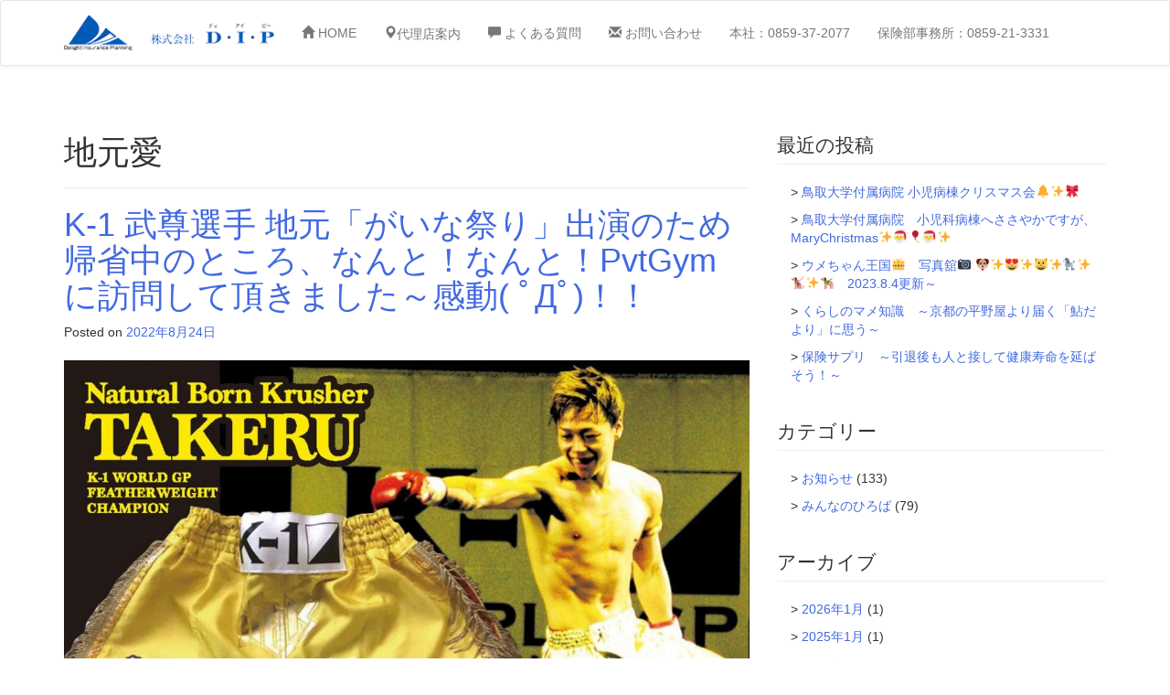

--- FILE ---
content_type: text/html; charset=UTF-8
request_url: https://dip-insurance.net/tag/%E5%9C%B0%E5%85%83%E6%84%9B/
body_size: 15295
content:
<!DOCTYPE html>
<html lang="ja">
<head>
<meta charset="UTF-8">
<meta http-equiv="X-UA-Compatible" content="IE=edge">
<meta name="viewport" content="width=device-width, initial-scale=1">
<title>地元愛 アーカイブ - 保険のことなら鳥取県米子市のDIP</title>
<link rel="profile" href="https://gmpg.org/xfn/11">
<link rel="pingback" href="https://dip-insurance.net/xmlrpc.php">

	  <meta name='robots' content='index, follow, max-image-preview:large, max-snippet:-1, max-video-preview:-1' />
		<style>img:is([sizes="auto" i], [sizes^="auto," i]) { contain-intrinsic-size: 3000px 1500px }</style>
		
	<!-- This site is optimized with the Yoast SEO plugin v22.2 - https://yoast.com/wordpress/plugins/seo/ -->
	<link rel="canonical" href="https://dip-insurance.net/tag/地元愛/" />
	<meta property="og:locale" content="ja_JP" />
	<meta property="og:type" content="article" />
	<meta property="og:title" content="地元愛 アーカイブ - 保険のことなら鳥取県米子市のDIP" />
	<meta property="og:url" content="https://dip-insurance.net/tag/地元愛/" />
	<meta property="og:site_name" content="保険のことなら鳥取県米子市のDIP" />
	<script type="application/ld+json" class="yoast-schema-graph">{"@context":"https://schema.org","@graph":[{"@type":"CollectionPage","@id":"https://dip-insurance.net/tag/%e5%9c%b0%e5%85%83%e6%84%9b/","url":"https://dip-insurance.net/tag/%e5%9c%b0%e5%85%83%e6%84%9b/","name":"地元愛 アーカイブ - 保険のことなら鳥取県米子市のDIP","isPartOf":{"@id":"https://dip-insurance.net/#website"},"breadcrumb":{"@id":"https://dip-insurance.net/tag/%e5%9c%b0%e5%85%83%e6%84%9b/#breadcrumb"},"inLanguage":"ja"},{"@type":"BreadcrumbList","@id":"https://dip-insurance.net/tag/%e5%9c%b0%e5%85%83%e6%84%9b/#breadcrumb","itemListElement":[{"@type":"ListItem","position":1,"name":"ホーム","item":"https://dip-insurance.net/"},{"@type":"ListItem","position":2,"name":"地元愛"}]},{"@type":"WebSite","@id":"https://dip-insurance.net/#website","url":"https://dip-insurance.net/","name":"保険のことなら鳥取県米子市のDIP","description":"出会い・信頼・安心のネットワークで皆様をサポートいたします。","potentialAction":[{"@type":"SearchAction","target":{"@type":"EntryPoint","urlTemplate":"https://dip-insurance.net/?s={search_term_string}"},"query-input":"required name=search_term_string"}],"inLanguage":"ja"}]}</script>
	<!-- / Yoast SEO plugin. -->


<link rel='dns-prefetch' href='//stats.wp.com' />
<link rel='dns-prefetch' href='//v0.wordpress.com' />
		<!-- This site uses the Google Analytics by MonsterInsights plugin v9.10.0 - Using Analytics tracking - https://www.monsterinsights.com/ -->
		<!-- Note: MonsterInsights is not currently configured on this site. The site owner needs to authenticate with Google Analytics in the MonsterInsights settings panel. -->
					<!-- No tracking code set -->
				<!-- / Google Analytics by MonsterInsights -->
		<script type="text/javascript">
/* <![CDATA[ */
window._wpemojiSettings = {"baseUrl":"https:\/\/s.w.org\/images\/core\/emoji\/14.0.0\/72x72\/","ext":".png","svgUrl":"https:\/\/s.w.org\/images\/core\/emoji\/14.0.0\/svg\/","svgExt":".svg","source":{"concatemoji":"https:\/\/dip-insurance.net\/wp-includes\/js\/wp-emoji-release.min.js"}};
/*! This file is auto-generated */
!function(i,n){var o,s,e;function c(e){try{var t={supportTests:e,timestamp:(new Date).valueOf()};sessionStorage.setItem(o,JSON.stringify(t))}catch(e){}}function p(e,t,n){e.clearRect(0,0,e.canvas.width,e.canvas.height),e.fillText(t,0,0);var t=new Uint32Array(e.getImageData(0,0,e.canvas.width,e.canvas.height).data),r=(e.clearRect(0,0,e.canvas.width,e.canvas.height),e.fillText(n,0,0),new Uint32Array(e.getImageData(0,0,e.canvas.width,e.canvas.height).data));return t.every(function(e,t){return e===r[t]})}function u(e,t,n){switch(t){case"flag":return n(e,"\ud83c\udff3\ufe0f\u200d\u26a7\ufe0f","\ud83c\udff3\ufe0f\u200b\u26a7\ufe0f")?!1:!n(e,"\ud83c\uddfa\ud83c\uddf3","\ud83c\uddfa\u200b\ud83c\uddf3")&&!n(e,"\ud83c\udff4\udb40\udc67\udb40\udc62\udb40\udc65\udb40\udc6e\udb40\udc67\udb40\udc7f","\ud83c\udff4\u200b\udb40\udc67\u200b\udb40\udc62\u200b\udb40\udc65\u200b\udb40\udc6e\u200b\udb40\udc67\u200b\udb40\udc7f");case"emoji":return!n(e,"\ud83e\udef1\ud83c\udffb\u200d\ud83e\udef2\ud83c\udfff","\ud83e\udef1\ud83c\udffb\u200b\ud83e\udef2\ud83c\udfff")}return!1}function f(e,t,n){var r="undefined"!=typeof WorkerGlobalScope&&self instanceof WorkerGlobalScope?new OffscreenCanvas(300,150):i.createElement("canvas"),a=r.getContext("2d",{willReadFrequently:!0}),o=(a.textBaseline="top",a.font="600 32px Arial",{});return e.forEach(function(e){o[e]=t(a,e,n)}),o}function t(e){var t=i.createElement("script");t.src=e,t.defer=!0,i.head.appendChild(t)}"undefined"!=typeof Promise&&(o="wpEmojiSettingsSupports",s=["flag","emoji"],n.supports={everything:!0,everythingExceptFlag:!0},e=new Promise(function(e){i.addEventListener("DOMContentLoaded",e,{once:!0})}),new Promise(function(t){var n=function(){try{var e=JSON.parse(sessionStorage.getItem(o));if("object"==typeof e&&"number"==typeof e.timestamp&&(new Date).valueOf()<e.timestamp+604800&&"object"==typeof e.supportTests)return e.supportTests}catch(e){}return null}();if(!n){if("undefined"!=typeof Worker&&"undefined"!=typeof OffscreenCanvas&&"undefined"!=typeof URL&&URL.createObjectURL&&"undefined"!=typeof Blob)try{var e="postMessage("+f.toString()+"("+[JSON.stringify(s),u.toString(),p.toString()].join(",")+"));",r=new Blob([e],{type:"text/javascript"}),a=new Worker(URL.createObjectURL(r),{name:"wpTestEmojiSupports"});return void(a.onmessage=function(e){c(n=e.data),a.terminate(),t(n)})}catch(e){}c(n=f(s,u,p))}t(n)}).then(function(e){for(var t in e)n.supports[t]=e[t],n.supports.everything=n.supports.everything&&n.supports[t],"flag"!==t&&(n.supports.everythingExceptFlag=n.supports.everythingExceptFlag&&n.supports[t]);n.supports.everythingExceptFlag=n.supports.everythingExceptFlag&&!n.supports.flag,n.DOMReady=!1,n.readyCallback=function(){n.DOMReady=!0}}).then(function(){return e}).then(function(){var e;n.supports.everything||(n.readyCallback(),(e=n.source||{}).concatemoji?t(e.concatemoji):e.wpemoji&&e.twemoji&&(t(e.twemoji),t(e.wpemoji)))}))}((window,document),window._wpemojiSettings);
/* ]]> */
</script>
<style id='wp-emoji-styles-inline-css' type='text/css'>

	img.wp-smiley, img.emoji {
		display: inline !important;
		border: none !important;
		box-shadow: none !important;
		height: 1em !important;
		width: 1em !important;
		margin: 0 0.07em !important;
		vertical-align: -0.1em !important;
		background: none !important;
		padding: 0 !important;
	}
</style>
<link rel='stylesheet' id='wp-block-library-css' href='https://dip-insurance.net/wp-includes/css/dist/block-library/style.min.css?ver=9f96d2b1ce08abdafdee9ffefeb3df70' type='text/css' media='all' />
<style id='wp-block-library-inline-css' type='text/css'>
.has-text-align-justify{text-align:justify;}
</style>
<link rel='stylesheet' id='mediaelement-css' href='https://dip-insurance.net/wp-includes/js/mediaelement/mediaelementplayer-legacy.min.css?ver=4.2.17' type='text/css' media='all' />
<link rel='stylesheet' id='wp-mediaelement-css' href='https://dip-insurance.net/wp-includes/js/mediaelement/wp-mediaelement.min.css?ver=9f96d2b1ce08abdafdee9ffefeb3df70' type='text/css' media='all' />
<style id='jetpack-sharing-buttons-style-inline-css' type='text/css'>
.jetpack-sharing-buttons__services-list{display:flex;flex-direction:row;flex-wrap:wrap;gap:0;list-style-type:none;margin:5px;padding:0}.jetpack-sharing-buttons__services-list.has-small-icon-size{font-size:12px}.jetpack-sharing-buttons__services-list.has-normal-icon-size{font-size:16px}.jetpack-sharing-buttons__services-list.has-large-icon-size{font-size:24px}.jetpack-sharing-buttons__services-list.has-huge-icon-size{font-size:36px}@media print{.jetpack-sharing-buttons__services-list{display:none!important}}.editor-styles-wrapper .wp-block-jetpack-sharing-buttons{gap:0;padding-inline-start:0}ul.jetpack-sharing-buttons__services-list.has-background{padding:1.25em 2.375em}
</style>
<style id='classic-theme-styles-inline-css' type='text/css'>
/*! This file is auto-generated */
.wp-block-button__link{color:#fff;background-color:#32373c;border-radius:9999px;box-shadow:none;text-decoration:none;padding:calc(.667em + 2px) calc(1.333em + 2px);font-size:1.125em}.wp-block-file__button{background:#32373c;color:#fff;text-decoration:none}
</style>
<style id='global-styles-inline-css' type='text/css'>
body{--wp--preset--color--black: #000000;--wp--preset--color--cyan-bluish-gray: #abb8c3;--wp--preset--color--white: #ffffff;--wp--preset--color--pale-pink: #f78da7;--wp--preset--color--vivid-red: #cf2e2e;--wp--preset--color--luminous-vivid-orange: #ff6900;--wp--preset--color--luminous-vivid-amber: #fcb900;--wp--preset--color--light-green-cyan: #7bdcb5;--wp--preset--color--vivid-green-cyan: #00d084;--wp--preset--color--pale-cyan-blue: #8ed1fc;--wp--preset--color--vivid-cyan-blue: #0693e3;--wp--preset--color--vivid-purple: #9b51e0;--wp--preset--gradient--vivid-cyan-blue-to-vivid-purple: linear-gradient(135deg,rgba(6,147,227,1) 0%,rgb(155,81,224) 100%);--wp--preset--gradient--light-green-cyan-to-vivid-green-cyan: linear-gradient(135deg,rgb(122,220,180) 0%,rgb(0,208,130) 100%);--wp--preset--gradient--luminous-vivid-amber-to-luminous-vivid-orange: linear-gradient(135deg,rgba(252,185,0,1) 0%,rgba(255,105,0,1) 100%);--wp--preset--gradient--luminous-vivid-orange-to-vivid-red: linear-gradient(135deg,rgba(255,105,0,1) 0%,rgb(207,46,46) 100%);--wp--preset--gradient--very-light-gray-to-cyan-bluish-gray: linear-gradient(135deg,rgb(238,238,238) 0%,rgb(169,184,195) 100%);--wp--preset--gradient--cool-to-warm-spectrum: linear-gradient(135deg,rgb(74,234,220) 0%,rgb(151,120,209) 20%,rgb(207,42,186) 40%,rgb(238,44,130) 60%,rgb(251,105,98) 80%,rgb(254,248,76) 100%);--wp--preset--gradient--blush-light-purple: linear-gradient(135deg,rgb(255,206,236) 0%,rgb(152,150,240) 100%);--wp--preset--gradient--blush-bordeaux: linear-gradient(135deg,rgb(254,205,165) 0%,rgb(254,45,45) 50%,rgb(107,0,62) 100%);--wp--preset--gradient--luminous-dusk: linear-gradient(135deg,rgb(255,203,112) 0%,rgb(199,81,192) 50%,rgb(65,88,208) 100%);--wp--preset--gradient--pale-ocean: linear-gradient(135deg,rgb(255,245,203) 0%,rgb(182,227,212) 50%,rgb(51,167,181) 100%);--wp--preset--gradient--electric-grass: linear-gradient(135deg,rgb(202,248,128) 0%,rgb(113,206,126) 100%);--wp--preset--gradient--midnight: linear-gradient(135deg,rgb(2,3,129) 0%,rgb(40,116,252) 100%);--wp--preset--font-size--small: 13px;--wp--preset--font-size--medium: 20px;--wp--preset--font-size--large: 36px;--wp--preset--font-size--x-large: 42px;--wp--preset--spacing--20: 0.44rem;--wp--preset--spacing--30: 0.67rem;--wp--preset--spacing--40: 1rem;--wp--preset--spacing--50: 1.5rem;--wp--preset--spacing--60: 2.25rem;--wp--preset--spacing--70: 3.38rem;--wp--preset--spacing--80: 5.06rem;--wp--preset--shadow--natural: 6px 6px 9px rgba(0, 0, 0, 0.2);--wp--preset--shadow--deep: 12px 12px 50px rgba(0, 0, 0, 0.4);--wp--preset--shadow--sharp: 6px 6px 0px rgba(0, 0, 0, 0.2);--wp--preset--shadow--outlined: 6px 6px 0px -3px rgba(255, 255, 255, 1), 6px 6px rgba(0, 0, 0, 1);--wp--preset--shadow--crisp: 6px 6px 0px rgba(0, 0, 0, 1);}:where(.is-layout-flex){gap: 0.5em;}:where(.is-layout-grid){gap: 0.5em;}body .is-layout-flow > .alignleft{float: left;margin-inline-start: 0;margin-inline-end: 2em;}body .is-layout-flow > .alignright{float: right;margin-inline-start: 2em;margin-inline-end: 0;}body .is-layout-flow > .aligncenter{margin-left: auto !important;margin-right: auto !important;}body .is-layout-constrained > .alignleft{float: left;margin-inline-start: 0;margin-inline-end: 2em;}body .is-layout-constrained > .alignright{float: right;margin-inline-start: 2em;margin-inline-end: 0;}body .is-layout-constrained > .aligncenter{margin-left: auto !important;margin-right: auto !important;}body .is-layout-constrained > :where(:not(.alignleft):not(.alignright):not(.alignfull)){max-width: var(--wp--style--global--content-size);margin-left: auto !important;margin-right: auto !important;}body .is-layout-constrained > .alignwide{max-width: var(--wp--style--global--wide-size);}body .is-layout-flex{display: flex;}body .is-layout-flex{flex-wrap: wrap;align-items: center;}body .is-layout-flex > *{margin: 0;}body .is-layout-grid{display: grid;}body .is-layout-grid > *{margin: 0;}:where(.wp-block-columns.is-layout-flex){gap: 2em;}:where(.wp-block-columns.is-layout-grid){gap: 2em;}:where(.wp-block-post-template.is-layout-flex){gap: 1.25em;}:where(.wp-block-post-template.is-layout-grid){gap: 1.25em;}.has-black-color{color: var(--wp--preset--color--black) !important;}.has-cyan-bluish-gray-color{color: var(--wp--preset--color--cyan-bluish-gray) !important;}.has-white-color{color: var(--wp--preset--color--white) !important;}.has-pale-pink-color{color: var(--wp--preset--color--pale-pink) !important;}.has-vivid-red-color{color: var(--wp--preset--color--vivid-red) !important;}.has-luminous-vivid-orange-color{color: var(--wp--preset--color--luminous-vivid-orange) !important;}.has-luminous-vivid-amber-color{color: var(--wp--preset--color--luminous-vivid-amber) !important;}.has-light-green-cyan-color{color: var(--wp--preset--color--light-green-cyan) !important;}.has-vivid-green-cyan-color{color: var(--wp--preset--color--vivid-green-cyan) !important;}.has-pale-cyan-blue-color{color: var(--wp--preset--color--pale-cyan-blue) !important;}.has-vivid-cyan-blue-color{color: var(--wp--preset--color--vivid-cyan-blue) !important;}.has-vivid-purple-color{color: var(--wp--preset--color--vivid-purple) !important;}.has-black-background-color{background-color: var(--wp--preset--color--black) !important;}.has-cyan-bluish-gray-background-color{background-color: var(--wp--preset--color--cyan-bluish-gray) !important;}.has-white-background-color{background-color: var(--wp--preset--color--white) !important;}.has-pale-pink-background-color{background-color: var(--wp--preset--color--pale-pink) !important;}.has-vivid-red-background-color{background-color: var(--wp--preset--color--vivid-red) !important;}.has-luminous-vivid-orange-background-color{background-color: var(--wp--preset--color--luminous-vivid-orange) !important;}.has-luminous-vivid-amber-background-color{background-color: var(--wp--preset--color--luminous-vivid-amber) !important;}.has-light-green-cyan-background-color{background-color: var(--wp--preset--color--light-green-cyan) !important;}.has-vivid-green-cyan-background-color{background-color: var(--wp--preset--color--vivid-green-cyan) !important;}.has-pale-cyan-blue-background-color{background-color: var(--wp--preset--color--pale-cyan-blue) !important;}.has-vivid-cyan-blue-background-color{background-color: var(--wp--preset--color--vivid-cyan-blue) !important;}.has-vivid-purple-background-color{background-color: var(--wp--preset--color--vivid-purple) !important;}.has-black-border-color{border-color: var(--wp--preset--color--black) !important;}.has-cyan-bluish-gray-border-color{border-color: var(--wp--preset--color--cyan-bluish-gray) !important;}.has-white-border-color{border-color: var(--wp--preset--color--white) !important;}.has-pale-pink-border-color{border-color: var(--wp--preset--color--pale-pink) !important;}.has-vivid-red-border-color{border-color: var(--wp--preset--color--vivid-red) !important;}.has-luminous-vivid-orange-border-color{border-color: var(--wp--preset--color--luminous-vivid-orange) !important;}.has-luminous-vivid-amber-border-color{border-color: var(--wp--preset--color--luminous-vivid-amber) !important;}.has-light-green-cyan-border-color{border-color: var(--wp--preset--color--light-green-cyan) !important;}.has-vivid-green-cyan-border-color{border-color: var(--wp--preset--color--vivid-green-cyan) !important;}.has-pale-cyan-blue-border-color{border-color: var(--wp--preset--color--pale-cyan-blue) !important;}.has-vivid-cyan-blue-border-color{border-color: var(--wp--preset--color--vivid-cyan-blue) !important;}.has-vivid-purple-border-color{border-color: var(--wp--preset--color--vivid-purple) !important;}.has-vivid-cyan-blue-to-vivid-purple-gradient-background{background: var(--wp--preset--gradient--vivid-cyan-blue-to-vivid-purple) !important;}.has-light-green-cyan-to-vivid-green-cyan-gradient-background{background: var(--wp--preset--gradient--light-green-cyan-to-vivid-green-cyan) !important;}.has-luminous-vivid-amber-to-luminous-vivid-orange-gradient-background{background: var(--wp--preset--gradient--luminous-vivid-amber-to-luminous-vivid-orange) !important;}.has-luminous-vivid-orange-to-vivid-red-gradient-background{background: var(--wp--preset--gradient--luminous-vivid-orange-to-vivid-red) !important;}.has-very-light-gray-to-cyan-bluish-gray-gradient-background{background: var(--wp--preset--gradient--very-light-gray-to-cyan-bluish-gray) !important;}.has-cool-to-warm-spectrum-gradient-background{background: var(--wp--preset--gradient--cool-to-warm-spectrum) !important;}.has-blush-light-purple-gradient-background{background: var(--wp--preset--gradient--blush-light-purple) !important;}.has-blush-bordeaux-gradient-background{background: var(--wp--preset--gradient--blush-bordeaux) !important;}.has-luminous-dusk-gradient-background{background: var(--wp--preset--gradient--luminous-dusk) !important;}.has-pale-ocean-gradient-background{background: var(--wp--preset--gradient--pale-ocean) !important;}.has-electric-grass-gradient-background{background: var(--wp--preset--gradient--electric-grass) !important;}.has-midnight-gradient-background{background: var(--wp--preset--gradient--midnight) !important;}.has-small-font-size{font-size: var(--wp--preset--font-size--small) !important;}.has-medium-font-size{font-size: var(--wp--preset--font-size--medium) !important;}.has-large-font-size{font-size: var(--wp--preset--font-size--large) !important;}.has-x-large-font-size{font-size: var(--wp--preset--font-size--x-large) !important;}
.wp-block-navigation a:where(:not(.wp-element-button)){color: inherit;}
:where(.wp-block-post-template.is-layout-flex){gap: 1.25em;}:where(.wp-block-post-template.is-layout-grid){gap: 1.25em;}
:where(.wp-block-columns.is-layout-flex){gap: 2em;}:where(.wp-block-columns.is-layout-grid){gap: 2em;}
.wp-block-pullquote{font-size: 1.5em;line-height: 1.6;}
</style>
<link rel='stylesheet' id='contact-form-7-css' href='https://dip-insurance.net/wp-content/plugins/contact-form-7/includes/css/styles.css?ver=5.9.2' type='text/css' media='all' />
<link rel='stylesheet' id='wp-lightbox-2.min.css-css' href='https://dip-insurance.net/wp-content/plugins/wp-lightbox-2/styles/lightbox.min.css?ver=1.3.4' type='text/css' media='all' />
<link rel='stylesheet' id='bootstrap-css' href='https://dip-insurance.net/wp-content/themes/dip/common/css/bootstrap.min.css?ver=9f96d2b1ce08abdafdee9ffefeb3df70' type='text/css' media='all' />
<link rel='stylesheet' id='bootstrap-theme-css' href='https://dip-insurance.net/wp-content/themes/dip/common/css/bootstrap-theme.min.css?ver=9f96d2b1ce08abdafdee9ffefeb3df70' type='text/css' media='all' />
<link rel='stylesheet' id='awesome-css' href='https://dip-insurance.net/wp-content/themes/dip/common/css/font-awesome.min.css?ver=9f96d2b1ce08abdafdee9ffefeb3df70' type='text/css' media='all' />
<link rel='stylesheet' id='animate-css' href='https://dip-insurance.net/wp-content/themes/dip/common/css/animate.css?ver=9f96d2b1ce08abdafdee9ffefeb3df70' type='text/css' media='all' />
<link rel='stylesheet' id='wp_s_custom-style-css' href='https://dip-insurance.net/wp-content/themes/dip/style.css?ver=9f96d2b1ce08abdafdee9ffefeb3df70' type='text/css' media='all' />
<link rel='stylesheet' id='wp-pagenavi-css' href='https://dip-insurance.net/wp-content/plugins/wp-pagenavi/pagenavi-css.css?ver=2.70' type='text/css' media='all' />
<link rel='stylesheet' id='jetpack_css-css' href='https://dip-insurance.net/wp-content/plugins/jetpack/css/jetpack.css?ver=13.2.3' type='text/css' media='all' />
<script type="text/javascript" src="https://dip-insurance.net/wp-includes/js/jquery/jquery.min.js" id="jquery-core-js"></script>
<script type="text/javascript" src="https://dip-insurance.net/wp-includes/js/jquery/jquery-migrate.min.js" id="jquery-migrate-js"></script>
<link rel="https://api.w.org/" href="https://dip-insurance.net/wp-json/" /><link rel="alternate" type="application/json" href="https://dip-insurance.net/wp-json/wp/v2/tags/45" /><script type="text/javascript">
(function(url){
	if(/(?:Chrome\/26\.0\.1410\.63 Safari\/537\.31|WordfenceTestMonBot)/.test(navigator.userAgent)){ return; }
	var addEvent = function(evt, handler) {
		if (window.addEventListener) {
			document.addEventListener(evt, handler, false);
		} else if (window.attachEvent) {
			document.attachEvent('on' + evt, handler);
		}
	};
	var removeEvent = function(evt, handler) {
		if (window.removeEventListener) {
			document.removeEventListener(evt, handler, false);
		} else if (window.detachEvent) {
			document.detachEvent('on' + evt, handler);
		}
	};
	var evts = 'contextmenu dblclick drag dragend dragenter dragleave dragover dragstart drop keydown keypress keyup mousedown mousemove mouseout mouseover mouseup mousewheel scroll'.split(' ');
	var logHuman = function() {
		if (window.wfLogHumanRan) { return; }
		window.wfLogHumanRan = true;
		var wfscr = document.createElement('script');
		wfscr.type = 'text/javascript';
		wfscr.async = true;
		wfscr.src = url + '&r=' + Math.random();
		(document.getElementsByTagName('head')[0]||document.getElementsByTagName('body')[0]).appendChild(wfscr);
		for (var i = 0; i < evts.length; i++) {
			removeEvent(evts[i], logHuman);
		}
	};
	for (var i = 0; i < evts.length; i++) {
		addEvent(evts[i], logHuman);
	}
})('//dip-insurance.net/?wordfence_lh=1&hid=A5CC3E0A02E27C866693E94358B0CA15');
</script>	<style>img#wpstats{display:none}</style>
		<link rel="icon" type="image/x-icon" href="https://dip-insurance.net/wp-content/themes/dip/common/img/favicon.ico" />
<link rel="shortcut icon" type="image/x-icon" href="https://dip-insurance.net/wp-content/themes/dip/common/img/favicon.ico" />
<!-- Le HTML5 shim, for IE6-8 support of HTML elements -->
<!--[if lt IE 9]>
<script src="//html5shim.googlecode.com/svn/trunk/html5.js"></script>
<script src="//css3-mediaqueries-js.googlecode.com/svn/trunk/css3-mediaqueries.js"></script>
<![endif]-->
</head>

<body data-rsssl=1 class="archive tag tag-45" id="top">
<div id="page" class="hfeed site">
	<header id="masthead" class="site-header" role="banner">
		<nav class="navbar navbar-default" role="navigation">
		<div class="container">
			<!-- Brand and toggle get grouped for better mobile display -->
			<div class="navbar-header">
				<button type="button" class="navbar-toggle collapsed" data-toggle="collapse" data-target="#bs-navbar-collapse">
					<span class="sr-only">Toggle navigation</span>
					<span class="icon-bar"></span>
					<span class="icon-bar"></span>
					<span class="icon-bar"></span>
				</button>
				<a class="navbar-brand" href="https://dip-insurance.net/">
				<img alt="Brand" src="https://dip-insurance.net/wp-content/themes/dip/common/img/logo.png" width="230">
				</a>

			</div>
			<!-- Collect the nav links, forms, and other content for toggling -->
			<div id="bs-navbar-collapse" class="collapse navbar-collapse"><ul id="g-nav" class="nav navbar-nav"><li id="menu-item-1240" class="menu-item menu-item-type-custom menu-item-object-custom menu-item-home menu-item-1240"><a href="https://dip-insurance.net/"><span class="glyphicon glyphicon-home"></span> HOME</a></li>
<li id="menu-item-1244" class="menu-item menu-item-type-post_type menu-item-object-page menu-item-1244"><a href="https://dip-insurance.net/company/"><span class="glyphicon glyphicon-map-marker">代理店案内</a></li>
<li id="menu-item-1246" class="menu-item menu-item-type-custom menu-item-object-custom menu-item-1246"><a target="_blank" rel="noopener" href="https://faq2.ms-ins.com/?site_domain=default"><span class="glyphicon glyphicon-comment"></span> よくある質問</a></li>
<li id="menu-item-1241" class="menu-item menu-item-type-post_type menu-item-object-page menu-item-1241"><a href="https://dip-insurance.net/contact/"><span class="glyphicon glyphicon-envelope"></span> お問い合わせ</a></li>
<li id="menu-item-1247" class="menu-item menu-item-type-custom menu-item-object-custom menu-item-1247"><a href="tel:0859372077">本社：0859-37-2077</a></li>
<li id="menu-item-1624" class="menu-item menu-item-type-custom menu-item-object-custom menu-item-1624"><a href="tel:0859213331">保険部事務所：0859-21-3331</a></li>
</ul></div>	
			
	</nav>
	</header><!-- #masthead -->
	<div id="content" class="site-content">
<section>
<div class="container">
<div class="row">
<div class="col-md-8">
	<div id="primary" class="content-area">
		<main id="main" class="site-main" role="main">
		
			<header class="page-header">
				<h1 class="page-title">
					地元愛				</h1>
							</header><!-- .page-header -->

						
				
<article id="post-1430" class="post-1430 post type-post status-publish format-standard hentry category-diary tag-k1 tag-44 tag-41 tag-45 tag-42 tag-43">
	<header class="entry-header">
		<h1 class="entry-title"><a href="https://dip-insurance.net/post-1430/" rel="bookmark">K-1 武尊選手 地元「がいな祭り」出演のため帰省中のところ、なんと！なんと！PvtGymに訪問して頂きました～感動( ﾟДﾟ)！！</a></h1>
				<div class="entry-meta">
			<span class="posted-on">Posted on <a href="https://dip-insurance.net/post-1430/" rel="bookmark"><time class="entry-date published" datetime="2022-08-24T15:10:35+09:00">2022年8月24日</time><time class="updated" datetime="2022-08-30T09:46:43+09:00">2022年8月30日</time></a></span>		</div><!-- .entry-meta -->
			</header><!-- .entry-header -->

	<div class="entry-content">
		<p><a href="https://dip-insurance.net/wp-content/uploads/2022/08/IMG_0001.jpg" rel="lightbox[1430]"><img fetchpriority="high" decoding="async" data-attachment-id="1438" data-permalink="https://dip-insurance.net/post-1430/img_0001/" data-orig-file="https://dip-insurance.net/wp-content/uploads/2022/08/IMG_0001.jpg" data-orig-size="1024,704" data-comments-opened="0" data-image-meta="{&quot;aperture&quot;:&quot;0&quot;,&quot;credit&quot;:&quot;&quot;,&quot;camera&quot;:&quot;&quot;,&quot;caption&quot;:&quot;&quot;,&quot;created_timestamp&quot;:&quot;1511349472&quot;,&quot;copyright&quot;:&quot;&quot;,&quot;focal_length&quot;:&quot;0&quot;,&quot;iso&quot;:&quot;0&quot;,&quot;shutter_speed&quot;:&quot;0&quot;,&quot;title&quot;:&quot;&quot;,&quot;orientation&quot;:&quot;0&quot;}" data-image-title="IMG_0001" data-image-description="" data-image-caption="" data-medium-file="https://dip-insurance.net/wp-content/uploads/2022/08/IMG_0001-300x206.jpg" data-large-file="https://dip-insurance.net/wp-content/uploads/2022/08/IMG_0001.jpg" class="size-full wp-image-1438 aligncenter" src="https://dip-insurance.net/wp-content/uploads/2022/08/IMG_0001.jpg" alt="" width="1024" height="704" srcset="https://dip-insurance.net/wp-content/uploads/2022/08/IMG_0001.jpg 1024w, https://dip-insurance.net/wp-content/uploads/2022/08/IMG_0001-300x206.jpg 300w, https://dip-insurance.net/wp-content/uploads/2022/08/IMG_0001-768x528.jpg 768w" sizes="(max-width: 1024px) 100vw, 1024px" /></a></p>
<p>武尊選手わざわざご訪問頂きまして本当に感動しております。写真でも分かるよう、この前日に膝の手術をされていたのでビックリ！！！</p>
<p>術後たいへんな時にもかかわらず、地元スポンサーへの配慮も忘れないところ……ホントに頭が下がります。</p>
<p>こんなに心配りの出来るところがまたまた武尊さんの魅力だと心から思いました。本日は誠にありがとうございました、これからも精一杯応援させて頂きます。</p>
<p><a href="https://dip-insurance.net/wp-content/uploads/2022/08/Screenshot_20220820-172248.png" rel="lightbox[1430]"><img decoding="async" data-attachment-id="1434" data-permalink="https://dip-insurance.net/post-1430/screenshot_20220820-172248/" data-orig-file="https://dip-insurance.net/wp-content/uploads/2022/08/Screenshot_20220820-172248.png" data-orig-size="439,1024" data-comments-opened="0" data-image-meta="{&quot;aperture&quot;:&quot;0&quot;,&quot;credit&quot;:&quot;&quot;,&quot;camera&quot;:&quot;&quot;,&quot;caption&quot;:&quot;&quot;,&quot;created_timestamp&quot;:&quot;0&quot;,&quot;copyright&quot;:&quot;&quot;,&quot;focal_length&quot;:&quot;0&quot;,&quot;iso&quot;:&quot;0&quot;,&quot;shutter_speed&quot;:&quot;0&quot;,&quot;title&quot;:&quot;&quot;,&quot;orientation&quot;:&quot;0&quot;}" data-image-title="Screenshot_20220820-172248" data-image-description="" data-image-caption="" data-medium-file="https://dip-insurance.net/wp-content/uploads/2022/08/Screenshot_20220820-172248-129x300.png" data-large-file="https://dip-insurance.net/wp-content/uploads/2022/08/Screenshot_20220820-172248-439x1024.png" class="wp-image-1434 alignright" src="https://dip-insurance.net/wp-content/uploads/2022/08/Screenshot_20220820-172248-439x1024.png" alt="" width="429" height="1000" srcset="https://dip-insurance.net/wp-content/uploads/2022/08/Screenshot_20220820-172248.png 439w, https://dip-insurance.net/wp-content/uploads/2022/08/Screenshot_20220820-172248-129x300.png 129w, https://dip-insurance.net/wp-content/uploads/2022/08/Screenshot_20220820-172248-768x1792.png 768w, https://dip-insurance.net/wp-content/uploads/2022/08/Screenshot_20220820-172248-658x1536.png 658w, https://dip-insurance.net/wp-content/uploads/2022/08/Screenshot_20220820-172248-878x2048.png 878w" sizes="(max-width: 429px) 100vw, 429px" /></a><a href="https://dip-insurance.net/wp-content/uploads/2022/08/DSC_4929-scaled.jpg" rel="lightbox[1430]"><img decoding="async" data-attachment-id="1433" data-permalink="https://dip-insurance.net/post-1430/dsc_4929/" data-orig-file="https://dip-insurance.net/wp-content/uploads/2022/08/DSC_4929-scaled.jpg" data-orig-size="768,1024" data-comments-opened="0" data-image-meta="{&quot;aperture&quot;:&quot;1.8&quot;,&quot;credit&quot;:&quot;&quot;,&quot;camera&quot;:&quot;SO-52B&quot;,&quot;caption&quot;:&quot;&quot;,&quot;created_timestamp&quot;:&quot;1661014192&quot;,&quot;copyright&quot;:&quot;&quot;,&quot;focal_length&quot;:&quot;4.05&quot;,&quot;iso&quot;:&quot;69&quot;,&quot;shutter_speed&quot;:&quot;0.02&quot;,&quot;title&quot;:&quot;&quot;,&quot;orientation&quot;:&quot;1&quot;}" data-image-title="DSC_4929" data-image-description="" data-image-caption="" data-medium-file="https://dip-insurance.net/wp-content/uploads/2022/08/DSC_4929-225x300.jpg" data-large-file="https://dip-insurance.net/wp-content/uploads/2022/08/DSC_4929-768x1024.jpg" class="size-large wp-image-1433 aligncenter" src="https://dip-insurance.net/wp-content/uploads/2022/08/DSC_4929-768x1024.jpg" alt="" width="768" height="1024" srcset="https://dip-insurance.net/wp-content/uploads/2022/08/DSC_4929-scaled.jpg 768w, https://dip-insurance.net/wp-content/uploads/2022/08/DSC_4929-225x300.jpg 225w, https://dip-insurance.net/wp-content/uploads/2022/08/DSC_4929-1152x1536.jpg 1152w, https://dip-insurance.net/wp-content/uploads/2022/08/DSC_4929-1536x2048.jpg 1536w" sizes="(max-width: 768px) 100vw, 768px" /></a><img loading="lazy" decoding="async" data-attachment-id="1431" data-permalink="https://dip-insurance.net/post-1430/img_9574/" data-orig-file="https://dip-insurance.net/wp-content/uploads/2022/08/IMG_9574-scaled.jpg" data-orig-size="785,1024" data-comments-opened="0" data-image-meta="{&quot;aperture&quot;:&quot;1.8&quot;,&quot;credit&quot;:&quot;&quot;,&quot;camera&quot;:&quot;iPhone XS&quot;,&quot;caption&quot;:&quot;&quot;,&quot;created_timestamp&quot;:&quot;1661014187&quot;,&quot;copyright&quot;:&quot;&quot;,&quot;focal_length&quot;:&quot;4.25&quot;,&quot;iso&quot;:&quot;80&quot;,&quot;shutter_speed&quot;:&quot;0.0082644628099174&quot;,&quot;title&quot;:&quot;&quot;,&quot;orientation&quot;:&quot;1&quot;}" data-image-title="IMG_9574" data-image-description="" data-image-caption="" data-medium-file="https://dip-insurance.net/wp-content/uploads/2022/08/IMG_9574-230x300.jpg" data-large-file="https://dip-insurance.net/wp-content/uploads/2022/08/IMG_9574-785x1024.jpg" class="wp-image-1431 alignleft" src="https://dip-insurance.net/wp-content/uploads/2022/08/IMG_9574-785x1024.jpg" alt="" width="690" height="900" srcset="https://dip-insurance.net/wp-content/uploads/2022/08/IMG_9574-scaled.jpg 785w, https://dip-insurance.net/wp-content/uploads/2022/08/IMG_9574-230x300.jpg 230w, https://dip-insurance.net/wp-content/uploads/2022/08/IMG_9574-768x1002.jpg 768w, https://dip-insurance.net/wp-content/uploads/2022/08/IMG_9574-1177x1536.jpg 1177w, https://dip-insurance.net/wp-content/uploads/2022/08/IMG_9574-1569x2048.jpg 1569w" sizes="(max-width: 690px) 100vw, 690px" /></p>
<p>&nbsp;</p>
<p>&nbsp;</p>
<p><a href="https://dip-insurance.net/wp-content/uploads/2022/08/DSC_4933-scaled.jpg" rel="lightbox[1430]"><img loading="lazy" decoding="async" data-attachment-id="1432" data-permalink="https://dip-insurance.net/post-1430/dsc_4933/" data-orig-file="https://dip-insurance.net/wp-content/uploads/2022/08/DSC_4933-scaled.jpg" data-orig-size="768,1024" data-comments-opened="0" data-image-meta="{&quot;aperture&quot;:&quot;1.8&quot;,&quot;credit&quot;:&quot;&quot;,&quot;camera&quot;:&quot;SO-52B&quot;,&quot;caption&quot;:&quot;&quot;,&quot;created_timestamp&quot;:&quot;1661014455&quot;,&quot;copyright&quot;:&quot;&quot;,&quot;focal_length&quot;:&quot;4.05&quot;,&quot;iso&quot;:&quot;239&quot;,&quot;shutter_speed&quot;:&quot;0.016666666666667&quot;,&quot;title&quot;:&quot;&quot;,&quot;orientation&quot;:&quot;1&quot;}" data-image-title="DSC_4933" data-image-description="" data-image-caption="" data-medium-file="https://dip-insurance.net/wp-content/uploads/2022/08/DSC_4933-225x300.jpg" data-large-file="https://dip-insurance.net/wp-content/uploads/2022/08/DSC_4933-768x1024.jpg" class="wp-image-1432 alignright" src="https://dip-insurance.net/wp-content/uploads/2022/08/DSC_4933-768x1024.jpg" alt="" width="644" height="859" srcset="https://dip-insurance.net/wp-content/uploads/2022/08/DSC_4933-scaled.jpg 768w, https://dip-insurance.net/wp-content/uploads/2022/08/DSC_4933-225x300.jpg 225w, https://dip-insurance.net/wp-content/uploads/2022/08/DSC_4933-1152x1536.jpg 1152w, https://dip-insurance.net/wp-content/uploads/2022/08/DSC_4933-1536x2048.jpg 1536w" sizes="(max-width: 644px) 100vw, 644px" /></a></p>
<p>&nbsp;</p>
<p>&nbsp;</p>
<p>&nbsp;</p>
<p>&nbsp;</p>
<p>&nbsp;</p>
<p>&nbsp;</p>
<p>&nbsp;</p>
<p>&nbsp;</p>
<p>&nbsp;</p>
<p>&nbsp;</p>
<p>&nbsp;</p>
<p>&nbsp;</p>
<p>&nbsp;</p>
<p>&nbsp;</p>
<p>&nbsp;</p>
<p>&nbsp;</p>
<p>&nbsp;</p>
<p>&nbsp;</p>
<p>&nbsp;</p>
<p>&nbsp;</p>
<p>&nbsp;</p>
<p>&nbsp;</p>
<p>&nbsp;</p>
<p>&nbsp;</p>

			</div><!-- .entry-content -->

	<footer class="entry-footer">
		<span class="cat-links">カテゴリー: <a href="https://dip-insurance.net/category/diary/" rel="category tag">みんなのひろば</a></span><span class="tags-links">タグ:  <a href="https://dip-insurance.net/tag/k1/" rel="tag">K1</a>、<a href="https://dip-insurance.net/tag/%e3%81%8c%e3%81%84%e3%81%aa%e7%a5%ad%e3%82%8a/" rel="tag">がいな祭り</a>、<a href="https://dip-insurance.net/tag/%e3%82%ad%e3%83%83%e3%82%af%e3%83%9c%e3%82%af%e3%82%b7%e3%83%b3%e3%82%b0/" rel="tag">キックボクシング</a>、<a href="https://dip-insurance.net/tag/%e5%9c%b0%e5%85%83%e6%84%9b/" rel="tag">地元愛</a>、<a href="https://dip-insurance.net/tag/%e6%ad%a6%e5%b0%8a/" rel="tag">武尊</a>、<a href="https://dip-insurance.net/tag/%e9%b3%a5%e5%8f%96%e7%9c%8c%e7%b1%b3%e5%ad%90%e5%b8%82/" rel="tag">鳥取県米子市</a></span>	</footer><!-- .entry-footer -->
</article><!-- #post-## -->

			
			
		
		</main><!-- #main -->
	</div><!-- #primary -->
	</div><!-- col -->
	<div class="col-md-4">
<div id="secondary" class="widget-area" role="complementary">
	
		<aside id="recent-posts-2" class="widget widget_recent_entries">
		<h1 class="widget-title">最近の投稿</h1>
		<ul>
											<li>
					<a href="https://dip-insurance.net/post-1644/">鳥取大学付属病院 小児病棟クリスマス会&#x1f514;&#x2728;&#x1f380;</a>
									</li>
											<li>
					<a href="https://dip-insurance.net/post-1597/">鳥取大学付属病院　小児科病棟へささやかですが、MaryChristmas&#x2728;&#x1f385;&#x1f388;&#x1f385;&#x2728;</a>
									</li>
											<li>
					<a href="https://dip-insurance.net/post-1576/">ウメちゃん王国&#x1f451;　写真舘&#x1f4f7; &#x1f436;&#x2728;&#x1f63b;&#x2728;&#x1f63a;&#x2728;&#x1f429;&#x2728;&#x1f415;&#x200d;&#x1f9ba;&#x2728;&#x1f9ae;　2023.8.4更新～</a>
									</li>
											<li>
					<a href="https://dip-insurance.net/post-1574/">くらしのマメ知識　～京都の平野屋より届く「鮎だより」に思う～</a>
									</li>
											<li>
					<a href="https://dip-insurance.net/post-1570/">保険サプリ　～引退後も人と接して健康寿命を延ばそう！～</a>
									</li>
					</ul>

		</aside><aside id="categories-2" class="widget widget_categories"><h1 class="widget-title">カテゴリー</h1>
			<ul>
					<li class="cat-item cat-item-1"><a href="https://dip-insurance.net/category/info/">お知らせ</a> (133)
</li>
	<li class="cat-item cat-item-2"><a href="https://dip-insurance.net/category/diary/">みんなのひろば</a> (79)
</li>
			</ul>

			</aside><aside id="archives-2" class="widget widget_archive"><h1 class="widget-title">アーカイブ</h1>
			<ul>
					<li><a href='https://dip-insurance.net/2026/01/'>2026年1月</a>&nbsp;(1)</li>
	<li><a href='https://dip-insurance.net/2025/01/'>2025年1月</a>&nbsp;(1)</li>
	<li><a href='https://dip-insurance.net/2023/08/'>2023年8月</a>&nbsp;(3)</li>
	<li><a href='https://dip-insurance.net/2023/06/'>2023年6月</a>&nbsp;(2)</li>
	<li><a href='https://dip-insurance.net/2023/03/'>2023年3月</a>&nbsp;(3)</li>
	<li><a href='https://dip-insurance.net/2022/10/'>2022年10月</a>&nbsp;(1)</li>
	<li><a href='https://dip-insurance.net/2022/08/'>2022年8月</a>&nbsp;(4)</li>
	<li><a href='https://dip-insurance.net/2022/03/'>2022年3月</a>&nbsp;(3)</li>
	<li><a href='https://dip-insurance.net/2022/01/'>2022年1月</a>&nbsp;(2)</li>
	<li><a href='https://dip-insurance.net/2021/12/'>2021年12月</a>&nbsp;(3)</li>
	<li><a href='https://dip-insurance.net/2021/10/'>2021年10月</a>&nbsp;(3)</li>
	<li><a href='https://dip-insurance.net/2021/09/'>2021年9月</a>&nbsp;(3)</li>
	<li><a href='https://dip-insurance.net/2021/08/'>2021年8月</a>&nbsp;(3)</li>
	<li><a href='https://dip-insurance.net/2021/05/'>2021年5月</a>&nbsp;(1)</li>
	<li><a href='https://dip-insurance.net/2021/04/'>2021年4月</a>&nbsp;(6)</li>
	<li><a href='https://dip-insurance.net/2021/03/'>2021年3月</a>&nbsp;(4)</li>
	<li><a href='https://dip-insurance.net/2021/02/'>2021年2月</a>&nbsp;(3)</li>
	<li><a href='https://dip-insurance.net/2020/12/'>2020年12月</a>&nbsp;(3)</li>
	<li><a href='https://dip-insurance.net/2020/10/'>2020年10月</a>&nbsp;(2)</li>
	<li><a href='https://dip-insurance.net/2020/07/'>2020年7月</a>&nbsp;(1)</li>
	<li><a href='https://dip-insurance.net/2020/06/'>2020年6月</a>&nbsp;(2)</li>
	<li><a href='https://dip-insurance.net/2020/05/'>2020年5月</a>&nbsp;(2)</li>
	<li><a href='https://dip-insurance.net/2020/04/'>2020年4月</a>&nbsp;(3)</li>
	<li><a href='https://dip-insurance.net/2020/01/'>2020年1月</a>&nbsp;(3)</li>
	<li><a href='https://dip-insurance.net/2019/10/'>2019年10月</a>&nbsp;(3)</li>
	<li><a href='https://dip-insurance.net/2019/09/'>2019年9月</a>&nbsp;(1)</li>
	<li><a href='https://dip-insurance.net/2019/08/'>2019年8月</a>&nbsp;(2)</li>
	<li><a href='https://dip-insurance.net/2019/07/'>2019年7月</a>&nbsp;(2)</li>
	<li><a href='https://dip-insurance.net/2019/06/'>2019年6月</a>&nbsp;(2)</li>
	<li><a href='https://dip-insurance.net/2019/05/'>2019年5月</a>&nbsp;(1)</li>
	<li><a href='https://dip-insurance.net/2019/03/'>2019年3月</a>&nbsp;(4)</li>
	<li><a href='https://dip-insurance.net/2019/02/'>2019年2月</a>&nbsp;(4)</li>
	<li><a href='https://dip-insurance.net/2019/01/'>2019年1月</a>&nbsp;(2)</li>
	<li><a href='https://dip-insurance.net/2018/12/'>2018年12月</a>&nbsp;(1)</li>
	<li><a href='https://dip-insurance.net/2018/11/'>2018年11月</a>&nbsp;(4)</li>
	<li><a href='https://dip-insurance.net/2018/10/'>2018年10月</a>&nbsp;(2)</li>
	<li><a href='https://dip-insurance.net/2018/09/'>2018年9月</a>&nbsp;(4)</li>
	<li><a href='https://dip-insurance.net/2018/08/'>2018年8月</a>&nbsp;(2)</li>
	<li><a href='https://dip-insurance.net/2018/07/'>2018年7月</a>&nbsp;(3)</li>
	<li><a href='https://dip-insurance.net/2018/06/'>2018年6月</a>&nbsp;(3)</li>
	<li><a href='https://dip-insurance.net/2018/05/'>2018年5月</a>&nbsp;(7)</li>
	<li><a href='https://dip-insurance.net/2018/04/'>2018年4月</a>&nbsp;(2)</li>
	<li><a href='https://dip-insurance.net/2018/03/'>2018年3月</a>&nbsp;(1)</li>
	<li><a href='https://dip-insurance.net/2018/02/'>2018年2月</a>&nbsp;(2)</li>
	<li><a href='https://dip-insurance.net/2018/01/'>2018年1月</a>&nbsp;(6)</li>
	<li><a href='https://dip-insurance.net/2017/12/'>2017年12月</a>&nbsp;(3)</li>
	<li><a href='https://dip-insurance.net/2017/11/'>2017年11月</a>&nbsp;(1)</li>
	<li><a href='https://dip-insurance.net/2017/10/'>2017年10月</a>&nbsp;(5)</li>
	<li><a href='https://dip-insurance.net/2017/09/'>2017年9月</a>&nbsp;(4)</li>
	<li><a href='https://dip-insurance.net/2017/08/'>2017年8月</a>&nbsp;(2)</li>
	<li><a href='https://dip-insurance.net/2017/06/'>2017年6月</a>&nbsp;(3)</li>
	<li><a href='https://dip-insurance.net/2017/05/'>2017年5月</a>&nbsp;(3)</li>
	<li><a href='https://dip-insurance.net/2017/04/'>2017年4月</a>&nbsp;(1)</li>
	<li><a href='https://dip-insurance.net/2017/03/'>2017年3月</a>&nbsp;(6)</li>
	<li><a href='https://dip-insurance.net/2017/02/'>2017年2月</a>&nbsp;(4)</li>
	<li><a href='https://dip-insurance.net/2017/01/'>2017年1月</a>&nbsp;(2)</li>
	<li><a href='https://dip-insurance.net/2016/11/'>2016年11月</a>&nbsp;(4)</li>
	<li><a href='https://dip-insurance.net/2016/10/'>2016年10月</a>&nbsp;(2)</li>
	<li><a href='https://dip-insurance.net/2016/09/'>2016年9月</a>&nbsp;(3)</li>
	<li><a href='https://dip-insurance.net/2016/08/'>2016年8月</a>&nbsp;(3)</li>
	<li><a href='https://dip-insurance.net/2016/07/'>2016年7月</a>&nbsp;(4)</li>
	<li><a href='https://dip-insurance.net/2016/06/'>2016年6月</a>&nbsp;(3)</li>
	<li><a href='https://dip-insurance.net/2016/05/'>2016年5月</a>&nbsp;(4)</li>
	<li><a href='https://dip-insurance.net/2016/04/'>2016年4月</a>&nbsp;(4)</li>
	<li><a href='https://dip-insurance.net/2016/03/'>2016年3月</a>&nbsp;(5)</li>
	<li><a href='https://dip-insurance.net/2016/02/'>2016年2月</a>&nbsp;(3)</li>
	<li><a href='https://dip-insurance.net/2016/01/'>2016年1月</a>&nbsp;(2)</li>
	<li><a href='https://dip-insurance.net/2015/12/'>2015年12月</a>&nbsp;(5)</li>
	<li><a href='https://dip-insurance.net/2015/10/'>2015年10月</a>&nbsp;(4)</li>
	<li><a href='https://dip-insurance.net/2015/09/'>2015年9月</a>&nbsp;(8)</li>
	<li><a href='https://dip-insurance.net/2015/07/'>2015年7月</a>&nbsp;(2)</li>
	<li><a href='https://dip-insurance.net/2015/06/'>2015年6月</a>&nbsp;(2)</li>
			</ul>

			</aside><aside id="calendar-2" class="widget widget_calendar"><h1 class="widget-title">カレンダー</h1><div id="calendar_wrap" class="calendar_wrap"><table id="wp-calendar" class="wp-calendar-table">
	<caption>2026年1月</caption>
	<thead>
	<tr>
		<th scope="col" title="月曜日">月</th>
		<th scope="col" title="火曜日">火</th>
		<th scope="col" title="水曜日">水</th>
		<th scope="col" title="木曜日">木</th>
		<th scope="col" title="金曜日">金</th>
		<th scope="col" title="土曜日">土</th>
		<th scope="col" title="日曜日">日</th>
	</tr>
	</thead>
	<tbody>
	<tr>
		<td colspan="3" class="pad">&nbsp;</td><td>1</td><td>2</td><td>3</td><td>4</td>
	</tr>
	<tr>
		<td>5</td><td>6</td><td>7</td><td><a href="https://dip-insurance.net/2026/01/08/" aria-label="2026年1月8日 に投稿を公開">8</a></td><td>9</td><td>10</td><td>11</td>
	</tr>
	<tr>
		<td>12</td><td>13</td><td>14</td><td>15</td><td>16</td><td id="today">17</td><td>18</td>
	</tr>
	<tr>
		<td>19</td><td>20</td><td>21</td><td>22</td><td>23</td><td>24</td><td>25</td>
	</tr>
	<tr>
		<td>26</td><td>27</td><td>28</td><td>29</td><td>30</td><td>31</td>
		<td class="pad" colspan="1">&nbsp;</td>
	</tr>
	</tbody>
	</table><nav aria-label="前と次の月" class="wp-calendar-nav">
		<span class="wp-calendar-nav-prev"><a href="https://dip-insurance.net/2025/01/">&laquo; 1月</a></span>
		<span class="pad">&nbsp;</span>
		<span class="wp-calendar-nav-next">&nbsp;</span>
	</nav></div></aside></div><!-- #secondary -->
</div>	</div><!-- /.row -->
</div><!-- /.container -->
</section>
	</div><!-- #content -->
	<footer id="colophon" class="site-footer" role="contentinfo">
	<div class="hidden-xs">
		<div class="container site-info">
		<div class="row">
		<div class="col-sm-8">
		<ul class="list-inline">
			<li><a href="https://dip-insurance.net/"><i class="fa fa-arrow-circle-o-right"></i> HOME</a></li>
			<li><a href="https://dip-insurance.net/company"><i class="fa fa-arrow-circle-o-right"></i> 代理店案内</a></li>
			<li><a href="https://www.faq.ms-ins.com/app/answers/list" target="_blank"><i class="fa fa-arrow-circle-o-right"></i> よくある質問</a></li>
			<li><a href="https://dip-insurance.net/solicitation-policy"><i class="fa fa-arrow-circle-o-right"></i> 勧誘方針</a></li>
			<li><a href="https://dip-insurance.net/privacy-policy"><i class="fa fa-arrow-circle-o-right"></i> プライバシーポリシー</a></li>
			<li><a href="https://dip-insurance.net/information-security-policy"><i class="fa fa-arrow-circle-o-right"></i> 情報セキュリティーポリシー</a></li>
			<li><a href="https://dip-insurance.net/contact"><i class="fa fa-arrow-circle-o-right"></i> お問い合わせ</a></li>

		</ul>
		<ul class="list-inline">
		<li><a href="https://dip-insurance.net/umechan-kingdom"><i class="fa fa-arrow-circle-o-right"></i> ウメちゃん王国 - ドッグラン</a></li>
	</ul>
		</div><!--/.col-->
		<div class="col-sm-4">
		<address>
		<p>株式会社D・I・P</p>
		<p>〒683-0006 鳥取県米子市車尾6丁目8-20</p>
		<p>TEL：0859-37-2077 / FAX：0859-37-2078</p>
		<p>営業時間：AM9:00～17:00</p>
		<p>E-Mail：d-i-p_hoken.sm@sea.chukai.ne.jp</p>
		</address>
		</div><!--/.col-->
		</div><!--/.row -->
		</div><!-- .site-info -->
		</div>
		<div id="copy">Copyright © 2026 （株）D・I・P All Rights Reserved.</div>
	</footer><!-- #colophon -->
</div><!-- #page -->
<div class="hidden-xs">
<p class="page-scroll"><a href="#top" id="page-top"><i class="fa fa-chevron-circle-up"></i></a></p>
</div>
		<div id="jp-carousel-loading-overlay">
			<div id="jp-carousel-loading-wrapper">
				<span id="jp-carousel-library-loading">&nbsp;</span>
			</div>
		</div>
		<div class="jp-carousel-overlay" style="display: none;">

		<div class="jp-carousel-container">
			<!-- The Carousel Swiper -->
			<div
				class="jp-carousel-wrap swiper-container jp-carousel-swiper-container jp-carousel-transitions"
				itemscope
				itemtype="https://schema.org/ImageGallery">
				<div class="jp-carousel swiper-wrapper"></div>
				<div class="jp-swiper-button-prev swiper-button-prev">
					<svg width="25" height="24" viewBox="0 0 25 24" fill="none" xmlns="http://www.w3.org/2000/svg">
						<mask id="maskPrev" mask-type="alpha" maskUnits="userSpaceOnUse" x="8" y="6" width="9" height="12">
							<path d="M16.2072 16.59L11.6496 12L16.2072 7.41L14.8041 6L8.8335 12L14.8041 18L16.2072 16.59Z" fill="white"/>
						</mask>
						<g mask="url(#maskPrev)">
							<rect x="0.579102" width="23.8823" height="24" fill="#FFFFFF"/>
						</g>
					</svg>
				</div>
				<div class="jp-swiper-button-next swiper-button-next">
					<svg width="25" height="24" viewBox="0 0 25 24" fill="none" xmlns="http://www.w3.org/2000/svg">
						<mask id="maskNext" mask-type="alpha" maskUnits="userSpaceOnUse" x="8" y="6" width="8" height="12">
							<path d="M8.59814 16.59L13.1557 12L8.59814 7.41L10.0012 6L15.9718 12L10.0012 18L8.59814 16.59Z" fill="white"/>
						</mask>
						<g mask="url(#maskNext)">
							<rect x="0.34375" width="23.8822" height="24" fill="#FFFFFF"/>
						</g>
					</svg>
				</div>
			</div>
			<!-- The main close buton -->
			<div class="jp-carousel-close-hint">
				<svg width="25" height="24" viewBox="0 0 25 24" fill="none" xmlns="http://www.w3.org/2000/svg">
					<mask id="maskClose" mask-type="alpha" maskUnits="userSpaceOnUse" x="5" y="5" width="15" height="14">
						<path d="M19.3166 6.41L17.9135 5L12.3509 10.59L6.78834 5L5.38525 6.41L10.9478 12L5.38525 17.59L6.78834 19L12.3509 13.41L17.9135 19L19.3166 17.59L13.754 12L19.3166 6.41Z" fill="white"/>
					</mask>
					<g mask="url(#maskClose)">
						<rect x="0.409668" width="23.8823" height="24" fill="#FFFFFF"/>
					</g>
				</svg>
			</div>
			<!-- Image info, comments and meta -->
			<div class="jp-carousel-info">
				<div class="jp-carousel-info-footer">
					<div class="jp-carousel-pagination-container">
						<div class="jp-swiper-pagination swiper-pagination"></div>
						<div class="jp-carousel-pagination"></div>
					</div>
					<div class="jp-carousel-photo-title-container">
						<h2 class="jp-carousel-photo-caption"></h2>
					</div>
					<div class="jp-carousel-photo-icons-container">
						<a href="#" class="jp-carousel-icon-btn jp-carousel-icon-info" aria-label="写真のメタデータ表示を切り替え">
							<span class="jp-carousel-icon">
								<svg width="25" height="24" viewBox="0 0 25 24" fill="none" xmlns="http://www.w3.org/2000/svg">
									<mask id="maskInfo" mask-type="alpha" maskUnits="userSpaceOnUse" x="2" y="2" width="21" height="20">
										<path fill-rule="evenodd" clip-rule="evenodd" d="M12.7537 2C7.26076 2 2.80273 6.48 2.80273 12C2.80273 17.52 7.26076 22 12.7537 22C18.2466 22 22.7046 17.52 22.7046 12C22.7046 6.48 18.2466 2 12.7537 2ZM11.7586 7V9H13.7488V7H11.7586ZM11.7586 11V17H13.7488V11H11.7586ZM4.79292 12C4.79292 16.41 8.36531 20 12.7537 20C17.142 20 20.7144 16.41 20.7144 12C20.7144 7.59 17.142 4 12.7537 4C8.36531 4 4.79292 7.59 4.79292 12Z" fill="white"/>
									</mask>
									<g mask="url(#maskInfo)">
										<rect x="0.8125" width="23.8823" height="24" fill="#FFFFFF"/>
									</g>
								</svg>
							</span>
						</a>
												<a href="#" class="jp-carousel-icon-btn jp-carousel-icon-comments" aria-label="写真のコメント表示を切り替え">
							<span class="jp-carousel-icon">
								<svg width="25" height="24" viewBox="0 0 25 24" fill="none" xmlns="http://www.w3.org/2000/svg">
									<mask id="maskComments" mask-type="alpha" maskUnits="userSpaceOnUse" x="2" y="2" width="21" height="20">
										<path fill-rule="evenodd" clip-rule="evenodd" d="M4.3271 2H20.2486C21.3432 2 22.2388 2.9 22.2388 4V16C22.2388 17.1 21.3432 18 20.2486 18H6.31729L2.33691 22V4C2.33691 2.9 3.2325 2 4.3271 2ZM6.31729 16H20.2486V4H4.3271V18L6.31729 16Z" fill="white"/>
									</mask>
									<g mask="url(#maskComments)">
										<rect x="0.34668" width="23.8823" height="24" fill="#FFFFFF"/>
									</g>
								</svg>

								<span class="jp-carousel-has-comments-indicator" aria-label="この画像にはコメントがあります。"></span>
							</span>
						</a>
											</div>
				</div>
				<div class="jp-carousel-info-extra">
					<div class="jp-carousel-info-content-wrapper">
						<div class="jp-carousel-photo-title-container">
							<h2 class="jp-carousel-photo-title"></h2>
						</div>
						<div class="jp-carousel-comments-wrapper">
															<div id="jp-carousel-comments-loading">
									<span>コメントを読み込み中…</span>
								</div>
								<div class="jp-carousel-comments"></div>
								<div id="jp-carousel-comment-form-container">
									<span id="jp-carousel-comment-form-spinner">&nbsp;</span>
									<div id="jp-carousel-comment-post-results"></div>
																														<form id="jp-carousel-comment-form">
												<label for="jp-carousel-comment-form-comment-field" class="screen-reader-text">コメントをどうぞ</label>
												<textarea
													name="comment"
													class="jp-carousel-comment-form-field jp-carousel-comment-form-textarea"
													id="jp-carousel-comment-form-comment-field"
													placeholder="コメントをどうぞ"
												></textarea>
												<div id="jp-carousel-comment-form-submit-and-info-wrapper">
													<div id="jp-carousel-comment-form-commenting-as">
																													<fieldset>
																<label for="jp-carousel-comment-form-email-field">メール (必須)</label>
																<input type="text" name="email" class="jp-carousel-comment-form-field jp-carousel-comment-form-text-field" id="jp-carousel-comment-form-email-field" />
															</fieldset>
															<fieldset>
																<label for="jp-carousel-comment-form-author-field">名前 (必須)</label>
																<input type="text" name="author" class="jp-carousel-comment-form-field jp-carousel-comment-form-text-field" id="jp-carousel-comment-form-author-field" />
															</fieldset>
															<fieldset>
																<label for="jp-carousel-comment-form-url-field">サイト</label>
																<input type="text" name="url" class="jp-carousel-comment-form-field jp-carousel-comment-form-text-field" id="jp-carousel-comment-form-url-field" />
															</fieldset>
																											</div>
													<input
														type="submit"
														name="submit"
														class="jp-carousel-comment-form-button"
														id="jp-carousel-comment-form-button-submit"
														value="コメントを送信" />
												</div>
											</form>
																											</div>
													</div>
						<div class="jp-carousel-image-meta">
							<div class="jp-carousel-title-and-caption">
								<div class="jp-carousel-photo-info">
									<h3 class="jp-carousel-caption" itemprop="caption description"></h3>
								</div>

								<div class="jp-carousel-photo-description"></div>
							</div>
							<ul class="jp-carousel-image-exif" style="display: none;"></ul>
							<a class="jp-carousel-image-download" href="#" target="_blank" style="display: none;">
								<svg width="25" height="24" viewBox="0 0 25 24" fill="none" xmlns="http://www.w3.org/2000/svg">
									<mask id="mask0" mask-type="alpha" maskUnits="userSpaceOnUse" x="3" y="3" width="19" height="18">
										<path fill-rule="evenodd" clip-rule="evenodd" d="M5.84615 5V19H19.7775V12H21.7677V19C21.7677 20.1 20.8721 21 19.7775 21H5.84615C4.74159 21 3.85596 20.1 3.85596 19V5C3.85596 3.9 4.74159 3 5.84615 3H12.8118V5H5.84615ZM14.802 5V3H21.7677V10H19.7775V6.41L9.99569 16.24L8.59261 14.83L18.3744 5H14.802Z" fill="white"/>
									</mask>
									<g mask="url(#mask0)">
										<rect x="0.870605" width="23.8823" height="24" fill="#FFFFFF"/>
									</g>
								</svg>
								<span class="jp-carousel-download-text"></span>
							</a>
							<div class="jp-carousel-image-map" style="display: none;"></div>
						</div>
					</div>
				</div>
			</div>
		</div>

		</div>
		<script type="text/javascript" src="https://dip-insurance.net/wp-content/plugins/contact-form-7/includes/swv/js/index.js" id="swv-js"></script>
<script type="text/javascript" id="contact-form-7-js-extra">
/* <![CDATA[ */
var wpcf7 = {"api":{"root":"https:\/\/dip-insurance.net\/wp-json\/","namespace":"contact-form-7\/v1"}};
/* ]]> */
</script>
<script type="text/javascript" src="https://dip-insurance.net/wp-content/plugins/contact-form-7/includes/js/index.js" id="contact-form-7-js"></script>
<script type="text/javascript" id="wp-jquery-lightbox-js-extra">
/* <![CDATA[ */
var JQLBSettings = {"fitToScreen":"0","resizeSpeed":"400","displayDownloadLink":"0","navbarOnTop":"0","loopImages":"","resizeCenter":"","marginSize":"","linkTarget":"","help":"","prevLinkTitle":"previous image","nextLinkTitle":"next image","prevLinkText":"\u00ab Previous","nextLinkText":"Next \u00bb","closeTitle":"close image gallery","image":"Image ","of":" of ","download":"Download","jqlb_overlay_opacity":"80","jqlb_overlay_color":"#000000","jqlb_overlay_close":"1","jqlb_border_width":"10","jqlb_border_color":"#ffffff","jqlb_border_radius":"0","jqlb_image_info_background_transparency":"100","jqlb_image_info_bg_color":"#ffffff","jqlb_image_info_text_color":"#000000","jqlb_image_info_text_fontsize":"10","jqlb_show_text_for_image":"1","jqlb_next_image_title":"next image","jqlb_previous_image_title":"previous image","jqlb_next_button_image":"https:\/\/dip-insurance.net\/wp-content\/plugins\/wp-lightbox-2\/styles\/images\/next.gif","jqlb_previous_button_image":"https:\/\/dip-insurance.net\/wp-content\/plugins\/wp-lightbox-2\/styles\/images\/prev.gif","jqlb_maximum_width":"","jqlb_maximum_height":"","jqlb_show_close_button":"1","jqlb_close_image_title":"close image gallery","jqlb_close_image_max_heght":"22","jqlb_image_for_close_lightbox":"https:\/\/dip-insurance.net\/wp-content\/plugins\/wp-lightbox-2\/styles\/images\/closelabel.gif","jqlb_keyboard_navigation":"1","jqlb_popup_size_fix":"0"};
/* ]]> */
</script>
<script type="text/javascript" src="https://dip-insurance.net/wp-content/plugins/wp-lightbox-2/js/dist/wp-lightbox-2.min.js" id="wp-jquery-lightbox-js"></script>
<script type="text/javascript" src="https://dip-insurance.net/wp-content/themes/dip/common/js/jquery.easing.1.3.js" id="easing-js"></script>
<script type="text/javascript" src="https://dip-insurance.net/wp-content/themes/dip/common/js/bootstrap.min.js" id="bootstrap-js"></script>
<script type="text/javascript" src="https://dip-insurance.net/wp-content/themes/dip/common/js/app.js" id="app-js"></script>
<script type="text/javascript" src="https://dip-insurance.net/wp-content/themes/dip/common/js/skip-link-focus-fix.js" id="default-skip-link-focus-fix-js"></script>
<script type="text/javascript" src="https://stats.wp.com/e-202603.js" id="jetpack-stats-js" data-wp-strategy="defer"></script>
<script type="text/javascript" id="jetpack-stats-js-after">
/* <![CDATA[ */
_stq = window._stq || [];
_stq.push([ "view", JSON.parse("{\"v\":\"ext\",\"blog\":\"85400643\",\"post\":\"0\",\"tz\":\"9\",\"srv\":\"dip-insurance.net\",\"j\":\"1:13.2.3\"}") ]);
_stq.push([ "clickTrackerInit", "85400643", "0" ]);
/* ]]> */
</script>
<script type="text/javascript" id="jetpack-carousel-js-extra">
/* <![CDATA[ */
var jetpackSwiperLibraryPath = {"url":"https:\/\/dip-insurance.net\/wp-content\/plugins\/jetpack\/_inc\/build\/carousel\/swiper-bundle.min.js"};
var jetpackCarouselStrings = {"widths":[370,700,1000,1200,1400,2000],"is_logged_in":"","lang":"ja","ajaxurl":"https:\/\/dip-insurance.net\/wp-admin\/admin-ajax.php","nonce":"2cf2f23faa","display_exif":"1","display_comments":"1","single_image_gallery":"1","single_image_gallery_media_file":"","background_color":"black","comment":"\u30b3\u30e1\u30f3\u30c8","post_comment":"\u30b3\u30e1\u30f3\u30c8\u3092\u9001\u4fe1","write_comment":"\u30b3\u30e1\u30f3\u30c8\u3092\u3069\u3046\u305e","loading_comments":"\u30b3\u30e1\u30f3\u30c8\u3092\u8aad\u307f\u8fbc\u307f\u4e2d\u2026","download_original":"\u30d5\u30eb\u30b5\u30a4\u30ba\u8868\u793a <span class=\"photo-size\">{0}<span class=\"photo-size-times\">\u00d7<\/span>{1}<\/span>","no_comment_text":"\u30b3\u30e1\u30f3\u30c8\u306e\u30e1\u30c3\u30bb\u30fc\u30b8\u3092\u3054\u8a18\u5165\u304f\u3060\u3055\u3044\u3002","no_comment_email":"\u30b3\u30e1\u30f3\u30c8\u3059\u308b\u306b\u306f\u30e1\u30fc\u30eb\u30a2\u30c9\u30ec\u30b9\u3092\u3054\u8a18\u5165\u304f\u3060\u3055\u3044\u3002","no_comment_author":"\u30b3\u30e1\u30f3\u30c8\u3059\u308b\u306b\u306f\u304a\u540d\u524d\u3092\u3054\u8a18\u5165\u304f\u3060\u3055\u3044\u3002","comment_post_error":"\u30b3\u30e1\u30f3\u30c8\u6295\u7a3f\u306e\u969b\u306b\u30a8\u30e9\u30fc\u304c\u767a\u751f\u3057\u307e\u3057\u305f\u3002\u5f8c\u307b\u3069\u3082\u3046\u4e00\u5ea6\u304a\u8a66\u3057\u304f\u3060\u3055\u3044\u3002","comment_approved":"\u30b3\u30e1\u30f3\u30c8\u304c\u627f\u8a8d\u3055\u308c\u307e\u3057\u305f\u3002","comment_unapproved":"\u30b3\u30e1\u30f3\u30c8\u306f\u627f\u8a8d\u5f85\u3061\u4e2d\u3067\u3059\u3002","camera":"\u30ab\u30e1\u30e9","aperture":"\u7d5e\u308a","shutter_speed":"\u30b7\u30e3\u30c3\u30bf\u30fc\u30b9\u30d4\u30fc\u30c9","focal_length":"\u7126\u70b9\u8ddd\u96e2","copyright":"\u8457\u4f5c\u6a29\u8868\u793a","comment_registration":"0","require_name_email":"1","login_url":"https:\/\/dip-insurance.net\/kanri_dip?redirect_to=https%3A%2F%2Fdip-insurance.net%2Fpost-1430%2F","blog_id":"1","meta_data":["camera","aperture","shutter_speed","focal_length","copyright"]};
/* ]]> */
</script>
<script type="text/javascript" src="https://dip-insurance.net/wp-content/plugins/jetpack/_inc/build/carousel/jetpack-carousel.min.js" id="jetpack-carousel-js"></script>
</body>
</html>



--- FILE ---
content_type: image/svg+xml
request_url: https://s.w.org/images/core/emoji/14.0.0/svg/1f415-200d-1f9ba.svg
body_size: 1697
content:
<svg xmlns="http://www.w3.org/2000/svg" viewBox="0 0 36 36"><path fill="#D99E82" d="M28.048 33.061c3.843 1.9 6.261-2.333 4.773-4.752-1.204-1.957-3.696-1.547-3.256-2.047.698-.791 2.665-1.138 4.558.093 1.86 1.209 2.372 5.116.512 7.07-1.59 1.67-6.038 2.588-8.512-.326-4.719-5.558-1.273-1.619 1.925-.038z"/><path fill="#C1694F" d="M12.203 21.604s1.263 3.215 4.339 6.1c-3.174 2.721-1.395 4.884.261 5.508-1.656.527-1.282 2.047-.731 2.047h2.646c.951 0 1.092-3.442.206-7.694-.885-4.251-6.721-5.961-6.721-5.961z"/><path fill="#C1694F" d="M9.635 21.739s.393 3.057.279 6.593c-.07 2.163-.384 3.93-.612 4.866-1.812 0-1.652 2.064-1.268 2.064h2.902c.683 0 1.893-3.438 2.212-8.209.317-4.771-3.513-5.314-3.513-5.314z"/><path fill="#D99E82" d="M25.448 21.797c-2.407-3.139-4.928-5.403-8.368-8.165-2.401-1.928-2.514-5.196-2.514-6.029 0-3.626-3.244-5.455-6.496-4.229-.779.293-1.402 1.33-1.754 1.872-1.978 3.037-4.659.015-4.918 2.822-.313 3.395 1.721 4.534 5.051 4.821 1.892.163 2.425 1.069 2.838 5.018.154 1.472-.433 3.802 1.411 5.822.78 2.959.507 7.08-.091 9.756-2.252.476-1.341 2.179-1.341 2.179s2.858-.043 3.543-.043c.814 0 2.146-5.639 1.849-9.067.942 1.151 1.517 1.762 2.581 2.267-1.116 1-1.081 2.512-.523 3.419.467.759 1.326.872 2.147 1.22-1.602.52-1.091 1.732-.909 2.122 1.083-.043 7.918-.043 8.197-.043 1.11 0 2.985-2.503 2.897-5.488-.078-2.64-1.581-5.62-3.6-8.254z"/><path fill="#F4C7B5" d="M18.114 28.212c-.145-.109-.374-.234-.7-.385-.985-.456-2.076-1.517-2.791-2.18.019.346.026.707.035.907.942 1.151 1.517 1.762 2.581 2.267.143-.192.461-.405.875-.609z"/><path fill="#C1694F" d="M16.425 29.076c.93-1.419 3.988-1.93 6.081-1.686 0 0-5.452.086-6.058 2.663-.371 1.582-.857.295-.023-.977z"/><path fill="#C1694F" d="M16.52 32.572c.488.556 1.208 1.341 2.13.959 1.08-.449 2.235-.228 3.718-.245 0 0-.04-.248-.89-.227-2.093.052-4.587.105-5.093-1.587-.466-1.557-.868-.043.135 1.1z"/><path fill="#F4C7B5" d="M10.665 23.689c-1.065-4.822.12-9.98-3.638-10.713 1.428.317 1.893 1.42 2.259 4.931.154 1.463-.422 3.772 1.379 5.782z"/><path fill="#272B2B" d="M2.503 8.326c-.109.762-.494 1.192-.879 1.133C.864 9.342.232 8.372.232 7.603s.624-.963 1.392-.928c1.043.048 1.002.788.879 1.651z"/><path fill="#662113" d="M15.167 9.495c.348 2.515-1.157 2.898-2.383 2.898s-3.054-1.25-2.748-3.77c.134-1.107.555-2.193.809-3.175.336-1.303 1.199-1.732 1.894-1.367 1.665.873 2.203 3.796 2.428 5.414z"/><circle fill="#292F33" cx="8.069" cy="6.675" r=".928"/><circle fill="#C1694F" cx="3.053" cy="10.503" r=".488"/><circle fill="#C1694F" cx="3.695" cy="9.804" r=".269"/><circle fill="#C1694F" cx="4.1" cy="10.503" r=".269"/><path fill="#A0041E" d="M16.873 13.091c-.461 0-.746-.018-.797-.021-.275-.019-.483-.257-.465-.533.018-.274.237-.484.532-.465.056.002 5.985.36 10.488-2.668C31.069 6.42 31.472.979 31.476.925c.019-.275.257-.488.531-.467.275.018.484.254.467.53-.016.243-.43 5.981-5.284 9.246-3.833 2.576-8.477 2.857-10.317 2.857z"/><path fill="#292F33" d="M8.588 14.077c1.116-.14 4.486-.19 7.023-2.093.558-.419 1.326.913.93 1.163-3.209 2.023-6.965 2.279-7.814 2.279-.464-.001-.73-1.276-.139-1.349zm.628 3.602c.844.244 2.594.28 3.39.235.796-.045 6.165-.723 6.165-.723l.189 1.445s-5.659.826-6.554.943c-.896.117-3.1.802-3.1.802s-.255-.615-.32-1.289c-.065-.684.23-1.413.23-1.413zm10.929 4.999l1.377.958s-2.545 3.872-4.874 5.086l-1.249-1.237s1.303-.867 2.439-2.099c1.196-1.299 2.307-2.708 2.307-2.708z"/><path fill="#A0041E" d="M19.472 14.821c1.485 1.412 4.14 4.233 5.953 6.558.389.499-.791 1.488-1.349 2.14s-2.437 2.632-3.581 1.442c-1.163-1.209-3.256-3.163-4.791-4.698-1.079-1.079-1.007-2.648-.093-3.349.591-.453 1.302-1.349 1.256-2.465-.019-.458.151-.964.558-.977.453-.014 1.186.53 2.047 1.349z"/><path fill="#F4ABBA" d="M16.109 16.439c2.116 1.975 5.568 5.504 7.386 7.695.247-.239.451-.464.581-.615.149-.174.343-.373.539-.58-2.256-2.974-5.86-6.334-7.784-7.987-.095.591-.386 1.1-.722 1.487z"/><path fill="#F5F8FA" d="M16.684 15.494c-.073.188-.162.364-.265.526 2.371 2.083 5.793 5.612 7.545 7.627l.113-.129c.082-.096.179-.2.281-.307-2.134-2.582-6.124-6.373-7.674-7.717z"/></svg>